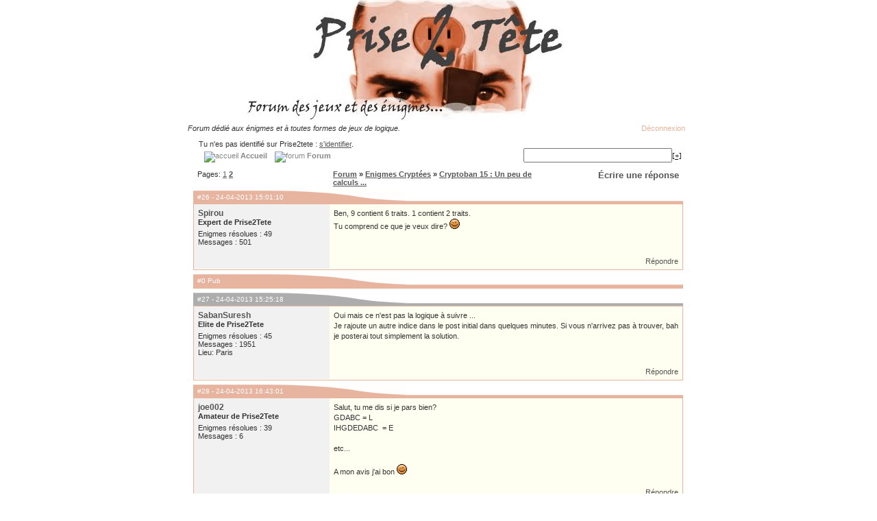

--- FILE ---
content_type: text/html; charset=iso-8859-1
request_url: http://www.prise2tete.fr/forum/viewtopic.php?id=11101&p=2
body_size: 10558
content:
<!DOCTYPE html PUBLIC "-//W3C//DTD XHTML 1.0 Strict//EN" "http://www.w3.org/TR/xhtml1/DTD/xhtml1-strict.dtd">
<html xmlns="http://www.w3.org/1999/xhtml" dir="ltr">
<head>
<meta http-equiv="Content-Type" content="text/html; charset=iso-8859-1" />
<script type="text/javascript" src="scripts/scripts.js"></script>
<title>Enigme Cryptoban 15 : Un peu de calculs ... 2/2 @ Prise2Tete</title>
<meta name="description" content="Il reste 3 jours et quelques heures avant la fin de Cryptoban 14 et je vous propose une petite énigme facile sans prétention. 

Voici le message :

GDABC + IHGDEDABC + ADGEIFC + ADGHIFCBA + GHIHEB + ADHFC,DEF + ADGHFB + IHGDEDABC + IHGDABC + ADGHIFCB :: Enigme Cryptoban 15 : Un peu de calculs ... 2/2 @ Prise2Tete" />
<meta name="keywords" content="Enigme,Cryptoban,15,:,Un,peu,de,calculs,...,2/2,@,Prise2Tete" />
<link rel="stylesheet" type="text/css" href="style/Oxygen.css" />
<script type="text/javascript">
<!--
function process_form(the_form)
{
	var element_names = new Object()
	element_names["req_message"] = "Message"

	if (document.all || document.getElementById)
	{
		for (i = 0; i < the_form.length; ++i)
		{
			var elem = the_form.elements[i]
			if (elem.name && elem.name.substring(0, 4) == "req_")
			{
				if (elem.type && (elem.type=="text" || elem.type=="textarea" || elem.type=="password" || elem.type=="file") && elem.value=='')
				{
					alert("\"" + element_names[elem.name] + "\" est un champ requis pour ce formulaire.")
					elem.focus()
					return false
				}
			}
		}
	}

	return true
}
// -->
</script>
<link rel="alternate" type="application/rss+xml" title="Prise2Tete" href="/rss.xml">
<link rel="alternate" type="application/rss+xml" title="Prise2Tete - Enigmes" href="/rss.xml?enigmes">
<link rel="alternate" type="application/rss+xml" title="Prise2Tete - Enigmes mathématiques" href="/rss.xml?enigmes-maths">
<link rel="alternate" type="application/rss+xml" title="Prise2Tete - Jeux Flash" href="/rss.xml?jeux-flash">
<link rel="alternate" type="application/rss+xml" title="Prise2Tete - Room Escapes" href="/rss.xml?room-escape">
<link rel="alternate" type="application/rss+xml" title="Prise2Tete - Point and Click" href="/rss.xml?point-and-click">
<link rel="alternate" type="application/rss+xml" title="Prise2Tete - Sortie des énigmes officielles" href="/rss.xml?enigmes-officielles">
<link rel="search" title="Google &amp; Prise2Tete" href="/prise2tete-search.xml" type="application/opensearchdescription+xml">
<link rel="icon" href="/img/favicon.ico" type="image/png">
<link rel="shortcut icon" href="/img/favicon.ico" type="image/x-icon">
<script type="text/javascript">
var _gaq = _gaq || [];
_gaq.push(['_setAccount', 'UA-647045-1']);
_gaq.push(['_trackPageview']);
(function() {
 var ga = document.createElement('script');
 ga.src = ('https:' == document.location.protocol ? 'https://ssl' : 'http://www') + '.google-analytics.com/ga.js';
 ga.setAttribute('async', 'true');
 document.documentElement.firstChild.appendChild(ga);
})();
</script>
</head>
<body>
<div align="center">
<a href="http://www.prise2tete.fr/"><img style="margin:-5px;" src="img/forum.jpg" alt="Enigmes" /></a><br/>
<!--
<script async src="//pagead2.googlesyndication.com/pagead/js/adsbygoogle.js"></script>
<ins class="adsbygoogle"
     style="display:inline-block;width:728px;height:90px"
     data-ad-client="ca-pub-2941823798983528"
     data-ad-slot="5584356730"></ins>
<script>
(adsbygoogle = window.adsbygoogle || []).push({});
</script><br/>
-->

<table cellpadding="0" cellspacing="0" style="width:760px; height:69px; background-image:url(../img/barre-haut-760.png);">
<tbody><tr><td class="pun" style="padding-left:14px; text-align:left; font-style:italic;"><p><span>Forum dédié aux énigmes et à toutes formes de jeux de logique.</span></p></td><td class="pun" style="text-align:right; padding-right:20px"><a rel="nofollow" class="nav" style="color:#e7b49f" href="login.php?action=out&amp;id=1&amp;csrf_token=76ddec1af6a3f01e23c3d208c07d6a600d0874ce">Déconnexion</a>
</td></tr>
<tr><td class="pun" style="padding:0px 25px 0px 30px;text-align:left; vertical-align:top">
<div id="brdwelcome" class="inbox">
			<p>Tu n'es pas identifié sur Prise2tete : <a href="login.php">s'identifier</a>.</p>
		</div>
				<a class="nav" href="/"><img src="/img/bouton_menu.gif" alt="accueil" /><b> Accueil </b></a>
				<a class="nav" href="index.php"><img src="/img/bouton_menu.gif" alt="forum" /><b> Forum </b></a>
</td><td style="padding:10px 25px 0px 0px; text-align:right;">
<form action="http://www.google.com/cse" target="_blank" id="searchbox_015173312759887787722:8j5ullwxnqi">
<input type="hidden" name="cx" value="015173312759887787722:8j5ullwxnqi" />
<input type="hidden" name="sitesearch" value="prise2tete.fr" />
<input type="text" name="q" size="25" /><a href="#" onclick="window.external.AddSearchProvider('http://www.prise2tete.fr/prise2tete-search.xml');" class="small" title="Ajouter">[+]</a></form>
<script type="text/javascript" src="http://www.google.com/coop/cse/brand?form=searchbox_015173312759887787722%3A8j5ullwxnqi&lang=fr"></script>
</td>
</tr>
</tbody>
</table>
<table class="texte" cellpadding="0" cellspacing="0" style="width:760px;">
<tr><td style="background-image:url(../img/fond-colonne-gauche.png); vertical-align:bottom; width:18px"><img style="vertical-align:bottom" src="/img/vague-bas-gauche.png" alt="" /></td>
<td style="padding:5px; width:724px; vertical-align:top">
<div id="punviewtopic" class="pun" align="left">

<div class="linkst">
	<div class="inbox">
		<p class="pagelink conl">Pages: <a href="viewtopic.php?id=11101">1</a>&nbsp;<a href="viewtopic.php?id=11101&amp;p=2"><strong>2</strong></a></p>
		<p class="postlink conr"><big><a rel="nofollow" href="post.php?tid=11101">Écrire une réponse</a></big></p>
 <ul><li><a href="index.php">Forum</a></li><li>&nbsp;&raquo;&nbsp;<a href="viewforum.php?id=28">Enigmes Cryptées</a></li><li>&nbsp;&raquo;&nbsp;<a href="viewtopic.php?id=11101">Cryptoban 15 : Un peu de calculs ...</a></li></ul>	
		<div class="clearer"></div>
	</div>
</div>


<div id="p157749" class="blockpost rowodd">

	<h2><span><span class="conr">&nbsp;</span><a href="/forum/viewtopic.php?id=11101#p157749">#26</a> - 24-04-2013 15:01:10</span></h2>
	<div class="box">
		<div class="inbox">
						<div class="postleft">
				<dl>
					<dt><strong><a href="/?page=stats&joueur=Spirou">Spirou</a></strong></dt>
					<dd class="usertitle"><strong>Expert de Prise2Tete</strong></dd>
					<dd class="postavatar"></dd>
					<dd>Enigmes résolues : 49</dd>
					<dd>Messages : 501</dd>
				</dl>
			</div>
			<div class="postright">
				<h3>ctyptoban 15 : un peu de calculs ...</h3>
						<div class="postmsg">
    
             
					<p>Ben, 9 contient 6 traits. 1 contient 2 traits.<br />Tu comprend ce que je veux dire? <img src="img/smilies/wink.png" width="15" height="15" alt="wink" /></p>
					
          
										
				</div>
			</div>

		<div class="clearer">  </div>
		
				<div class="postleft">
			<dl></dl>
		</div>
					
						<div class="postfootright">
						<ul><li class="postquote"><a href="post.php?tid=11101&amp;qid=157749">Répondre</a></li></ul></div>

		</div>
	</div>
		</div>

<div class="blockpost rowodd">
	<h2><span>#0 Pub</span></h2>
 <div class="box" style="text-align:center">
 <!--
  <div class="postleft">
   <dl>
		  <dt><strong>Googlebot</strong></dt>
				<dd class="usertitle"><strong>Mécène de Prise2Tete</strong></dd>
			</dl>
 </div>
	<div class="postright">
	-->

<!--
  </div>
  -->
	</div>
</div>



<div id="p157750" class="blockpost roweven">

	<h2 class="h2bis"><span><span class="conr">&nbsp;</span><a href="/forum/viewtopic.php?id=11101#p157750">#27</a> - 24-04-2013 15:25:18</span></h2>
	<div class="box">
		<div class="inbox">
						<div class="postleft">
				<dl>
					<dt><strong><a href="/?page=stats&joueur=SabanSuresh">SabanSuresh</a></strong></dt>
					<dd class="usertitle"><strong>Elite de Prise2Tete</strong></dd>
					<dd class="postavatar"></dd>
					<dd>Enigmes résolues : 45</dd>
					<dd>Messages : 1951</dd>
					<dd>Lieu: Paris</dd>
				</dl>
			</div>
			<div class="postright">
				<h3>Cryptoban 1 5: Un peu de calculs ...</h3>
						<div class="postmsg">
    
             
					<p>Oui mais ce n'est pas la logique à suivre ...<br />Je rajoute un autre indice dans le post initial dans quelques minutes. Si vous n'arrivez pas à trouver, bah je posterai tout simplement la solution.</p>
					
          
										
				</div>
			</div>

		<div class="clearer">  </div>
		
				<div class="postleft">
			<dl></dl>
		</div>
					
						<div class="postfootright">
						<ul><li class="postquote"><a href="post.php?tid=11101&amp;qid=157750">Répondre</a></li></ul></div>

		</div>
	</div>
		</div>




<div id="p157751" class="blockpost rowodd">

	<h2><span><span class="conr">&nbsp;</span><a href="/forum/viewtopic.php?id=11101#p157751">#28</a> - 24-04-2013 16:43:01</span></h2>
	<div class="box">
		<div class="inbox">
						<div class="postleft">
				<dl>
					<dt><strong><a href="/?page=stats&joueur=joe002">joe002</a></strong></dt>
					<dd class="usertitle"><strong>Amateur de Prise2Tete</strong></dd>
					<dd class="postavatar"></dd>
					<dd>Enigmes résolues : 39</dd>
					<dd>Messages : 6</dd>
				</dl>
			</div>
			<div class="postright">
				<h3>Cryptobban 15 : Un peu de calculs ...</h3>
						<div class="postmsg">
    
             
					<p>Salut, tu me dis si je pars bien? <br />GDABC = L<br />IHGDEDABC&nbsp; = E<br /><br />etc... <br /><br />A mon avis j'ai bon <img src="img/smilies/wink.png" width="15" height="15" alt="wink" /></p>
					
          
										
				</div>
			</div>

		<div class="clearer">  </div>
		
				<div class="postleft">
			<dl></dl>
		</div>
					
						<div class="postfootright">
						<ul><li class="postquote"><a href="post.php?tid=11101&amp;qid=157751">Répondre</a></li></ul></div>

		</div>
	</div>
		</div>




<div id="p157752" class="blockpost roweven">

	<h2 class="h2bis"><span><span class="conr">&nbsp;</span><a href="/forum/viewtopic.php?id=11101#p157752">#29</a> - 24-04-2013 16:44:29</span></h2>
	<div class="box">
		<div class="inbox">
						<div class="postleft">
				<dl>
					<dt><strong><a href="/?page=stats&joueur=SabanSuresh">SabanSuresh</a></strong></dt>
					<dd class="usertitle"><strong>Elite de Prise2Tete</strong></dd>
					<dd class="postavatar"></dd>
					<dd>Enigmes résolues : 45</dd>
					<dd>Messages : 1951</dd>
					<dd>Lieu: Paris</dd>
				</dl>
			</div>
			<div class="postright">
				<h3>Cryptoban 15 : Un peu de calculs ....</h3>
						<div class="postmsg">
    
             
					<p>Oui c'est cela.<br />Je crois que quelqu'un va trouver ... <img src="img/smilies/lol.png" width="15" height="15" alt="lol" /><br /><br />Edit : J'oublie la politesse, Bienvenue sur le forum !!!</p>
					
          
										
				</div>
			</div>

		<div class="clearer">  </div>
		
				<div class="postleft">
			<dl></dl>
		</div>
					
						<div class="postfootright">
						<ul><li class="postquote"><a href="post.php?tid=11101&amp;qid=157752">Répondre</a></li></ul></div>

		</div>
	</div>
		</div>




<div id="p157753" class="blockpost rowodd">

	<h2><span><span class="conr">&nbsp;</span><a href="/forum/viewtopic.php?id=11101#p157753">#30</a> - 24-04-2013 16:50:33</span></h2>
	<div class="box">
		<div class="inbox">
						<div class="postleft">
				<dl>
					<dt><strong><a href="/?page=stats&joueur=joe002">joe002</a></strong></dt>
					<dd class="usertitle"><strong>Amateur de Prise2Tete</strong></dd>
					<dd class="postavatar"></dd>
					<dd>Enigmes résolues : 39</dd>
					<dd>Messages : 6</dd>
				</dl>
			</div>
			<div class="postright">
				<h3>Cryptoban 155 : Un peu de calculs ...</h3>
						<div class="postmsg">
    
             
					<p>Merci, ça commence bien <img src="img/smilies/wink.png" width="15" height="15" alt="wink" /> <br /><br />Bon alors je fais une ou deux autres lettres, mais bon c'est long! Faut-il donner la méthode aux autres puisque c'est collectif? <br /><br />La suite c'est MOT. Soit LE MOT ... <img src="img/smilies/roll.png" width="15" height="15" alt="roll" /></p>
					
          
										
				</div>
			</div>

		<div class="clearer">  </div>
		
				<div class="postleft">
			<dl></dl>
		</div>
					
						<div class="postfootright">
						<ul><li class="postquote"><a href="post.php?tid=11101&amp;qid=157753">Répondre</a></li></ul></div>

		</div>
	</div>
		</div>




<div id="p157754" class="blockpost roweven">

	<h2 class="h2bis"><span><span class="conr">&nbsp;</span><a href="/forum/viewtopic.php?id=11101#p157754">#31</a> - 24-04-2013 17:00:56</span></h2>
	<div class="box">
		<div class="inbox">
						<div class="postleft">
				<dl>
					<dt><strong><a href="/?page=stats&joueur=SabanSuresh">SabanSuresh</a></strong></dt>
					<dd class="usertitle"><strong>Elite de Prise2Tete</strong></dd>
					<dd class="postavatar"></dd>
					<dd>Enigmes résolues : 45</dd>
					<dd>Messages : 1951</dd>
					<dd>Lieu: Paris</dd>
				</dl>
			</div>
			<div class="postright">
				<h3>Cryptoban 15 : Un peu de calculs ..</h3>
						<div class="postmsg">
    
             
					<p>Si vous voulez ... mais vous pouvez garder le secret pour augmenter le suspens et les embêter. Mouhahahaha, je suis diabolique ! <img src="img/smilies/lol.png" width="15" height="15" alt="lol" /></p>
					
          
										
				</div>
			</div>

		<div class="clearer">  </div>
		
				<div class="postleft">
			<dl></dl>
		</div>
					
						<div class="postfootright">
						<ul><li class="postquote"><a href="post.php?tid=11101&amp;qid=157754">Répondre</a></li></ul></div>

		</div>
	</div>
		</div>




<div id="p157779" class="blockpost rowodd">

	<h2><span><span class="conr">&nbsp;</span><a href="/forum/viewtopic.php?id=11101#p157779">#32</a> - 25-04-2013 18:28:00</span></h2>
	<div class="box">
		<div class="inbox">
						<div class="postleft">
				<dl>
					<dt><strong><a href="/?page=stats&joueur=Spirou">Spirou</a></strong></dt>
					<dd class="usertitle"><strong>Expert de Prise2Tete</strong></dd>
					<dd class="postavatar"></dd>
					<dd>Enigmes résolues : 49</dd>
					<dd>Messages : 501</dd>
				</dl>
			</div>
			<div class="postright">
				<h3>Cryptoban 15 : Un peu de calclus ...</h3>
						<div class="postmsg">
    
             
					<p>j'ai trouvééééé !!!!!!!!!!!!!!! <img src="img/smilies/big_smile.png" width="15" height="15" alt="big_smile" /><img src="img/smilies/big_smile.png" width="15" height="15" alt="big_smile" /><img src="img/smilies/big_smile.png" width="15" height="15" alt="big_smile" /><img src="img/smilies/big_smile.png" width="15" height="15" alt="big_smile" /><img src="img/smilies/big_smile.png" width="15" height="15" alt="big_smile" /><img src="img/smilies/big_smile.png" width="15" height="15" alt="big_smile" /></p>
					
          
										
				</div>
			</div>

		<div class="clearer">  </div>
		
				<div class="postleft">
			<dl></dl>
		</div>
					
						<div class="postfootright">
						<ul><li class="postquote"><a href="post.php?tid=11101&amp;qid=157779">Répondre</a></li></ul></div>

		</div>
	</div>
		</div>




<div id="p157780" class="blockpost roweven">

	<h2 class="h2bis"><span><span class="conr">&nbsp;</span><a href="/forum/viewtopic.php?id=11101#p157780">#33</a> - 25-04-2013 18:39:20</span></h2>
	<div class="box">
		<div class="inbox">
						<div class="postleft">
				<dl>
					<dt><strong><a href="/?page=stats&joueur=SabanSuresh">SabanSuresh</a></strong></dt>
					<dd class="usertitle"><strong>Elite de Prise2Tete</strong></dd>
					<dd class="postavatar"></dd>
					<dd>Enigmes résolues : 45</dd>
					<dd>Messages : 1951</dd>
					<dd>Lieu: Paris</dd>
				</dl>
			</div>
			<div class="postright">
				<h3>Cryptoban 15  Un peu de calculs ...</h3>
						<div class="postmsg">
    
             
					<p>Menteeeeeeeeeeeeeuuuuuuuuuuuuuurrrrrrrrrrrrrr !!!!!!!!!!!! Na ! <img src="img/smilies/lol.png" width="15" height="15" alt="lol" /><br /><br />Edit : Spirou a vraiment la réponse ! Je poste la solution demain.</p>
					
          
										
				</div>
			</div>

		<div class="clearer">  </div>
		
				<div class="postleft">
			<dl></dl>
		</div>
					
						<div class="postfootright">
						<ul><li class="postquote"><a href="post.php?tid=11101&amp;qid=157780">Répondre</a></li></ul></div>

		</div>
	</div>
		</div>




<div id="p157801" class="blockpost rowodd">

	<h2><span><span class="conr">&nbsp;</span><a href="/forum/viewtopic.php?id=11101#p157801">#34</a> - 26-04-2013 10:46:11</span></h2>
	<div class="box">
		<div class="inbox">
						<div class="postleft">
				<dl>
					<dt><strong><a href="/?page=stats&joueur=joe002">joe002</a></strong></dt>
					<dd class="usertitle"><strong>Amateur de Prise2Tete</strong></dd>
					<dd class="postavatar"></dd>
					<dd>Enigmes résolues : 39</dd>
					<dd>Messages : 6</dd>
				</dl>
			</div>
			<div class="postright">
				<h3>Cryptoban 15 : Un peu dde calculs ...</h3>
						<div class="postmsg">
    
             
					<blockquote><div class="incqbox"><h4>Spirou a écrit:</h4><p>j'ai trouvééééé !!!!!!!!!!!!!!! <img src="img/smilies/big_smile.png" width="15" height="15" alt="big_smile" /><img src="img/smilies/big_smile.png" width="15" height="15" alt="big_smile" /><img src="img/smilies/big_smile.png" width="15" height="15" alt="big_smile" /><img src="img/smilies/big_smile.png" width="15" height="15" alt="big_smile" /><img src="img/smilies/big_smile.png" width="15" height="15" alt="big_smile" /><img src="img/smilies/big_smile.png" width="15" height="15" alt="big_smile" /></p></div></blockquote><p>Bienvenue au club <img src="img/smilies/big_smile.png" width="15" height="15" alt="big_smile" /></p>
					
          
										
				</div>
			</div>

		<div class="clearer">  </div>
		
				<div class="postleft">
			<dl></dl>
		</div>
					
						<div class="postfootright">
						<ul><li class="postquote"><a href="post.php?tid=11101&amp;qid=157801">Répondre</a></li></ul></div>

		</div>
	</div>
		</div>




<div id="p157802" class="blockpost roweven">

	<h2><span><span class="conr">&nbsp;</span><a href="/forum/viewtopic.php?id=11101#p157802">#35</a> - 26-04-2013 11:09:38</span></h2>
	<div class="box">
		<div class="inbox">
						<div class="postleft">
				<dl>
					<dt><strong><a href="/?page=stats&joueur=gwen27">gwen27</a></strong></dt>
					<dd class="usertitle"><strong>Elite de Prise2Tete</strong></dd>
					<dd class="postavatar"></dd>
					<dd>Enigmes résolues : 49</dd>
					<dd>Messages : 6,182E+3</dd>
				</dl>
			</div>
			<div class="postright">
				<h3>Cryptoban 15 : Un peu dee calculs ...</h3>
						<div class="postmsg">
    
             
					<p>Trouvé mais en brute force <img src="img/smilies/lol.png" width="15" height="15" alt="lol" /></p>
					
          
										
				</div>
			</div>

		<div class="clearer">  </div>
		
				<div class="postleft">
			<dl></dl>
		</div>
					
						<div class="postfootright">
						<ul><li class="postquote"><a href="post.php?tid=11101&amp;qid=157802">Répondre</a></li></ul></div>

		</div>
	</div>
		</div>




<div id="p157803" class="blockpost rowodd">

	<h2><span><span class="conr">&nbsp;</span><a href="/forum/viewtopic.php?id=11101#p157803">#36</a> - 26-04-2013 12:15:11</span></h2>
	<div class="box">
		<div class="inbox">
						<div class="postleft">
				<dl>
					<dt><strong><a href="/?page=stats&joueur=Spirou">Spirou</a></strong></dt>
					<dd class="usertitle"><strong>Expert de Prise2Tete</strong></dd>
					<dd class="postavatar"></dd>
					<dd>Enigmes résolues : 49</dd>
					<dd>Messages : 501</dd>
				</dl>
			</div>
			<div class="postright">
				<h3>Cryptoban 15 : Un peu de callculs ...</h3>
						<div class="postmsg">
    
             
					<p>On est&nbsp; déja 3! <img src="img/smilies/lol.png" width="15" height="15" alt="lol" /></p>
					
          
										
				</div>
			</div>

		<div class="clearer">  </div>
		
				<div class="postleft">
			<dl></dl>
		</div>
					
						<div class="postfootright">
						<ul><li class="postquote"><a href="post.php?tid=11101&amp;qid=157803">Répondre</a></li></ul></div>

		</div>
	</div>
		</div>




<div id="p157804" class="blockpost roweven">

	<h2><span><span class="conr">&nbsp;</span><a href="/forum/viewtopic.php?id=11101#p157804">#37</a> - 26-04-2013 12:38:59</span></h2>
	<div class="box">
		<div class="inbox">
						<div class="postleft">
				<dl>
					<dt><strong><a href="/?page=stats&joueur=Jackv">Jackv</a></strong></dt>
					<dd class="usertitle"><strong>Elite de Prise2Tete</strong></dd>
					<dd class="postavatar"></dd>
					<dd>Enigmes résolues : 34</dd>
					<dd>Messages : 3587</dd>
					<dd>Lieu: 94110</dd>
				</dl>
			</div>
			<div class="postright">
				<h3>Crypttoban 15 : Un peu de calculs ...</h3>
						<div class="postmsg">
    
             
					<p>Cela fait 2 jours que j'ai compris le codage (avec toutes les explications données, notamment celles de <strong>joe002</strong>, cela me semble assez facile).<br />Il fallait juste que je trouve un créneau de libre pour effectuer le décodage.<br />Le problème, c'est que je ne dispose pas du même modèle de calculette que toi : je possède toujours une calculette qui fonctionne en notation polonaise inverse. Le Must <img src="img/smilies/big_smile.png" width="15" height="15" alt="big_smile" /> !<br /><br />C'est effectivement une petite énigme sans prétention, mais sympathique.<br /><br />Juste une petite remarque (qui devrait me dispenser d'en dire plus <img src="img/smilies/wink.png" width="15" height="15" alt="wink" /> ) : pour antépénultième lettre du message, tu aurais dû ajouter un point avant <strong>EC</strong> comme tu l'as fais par exemple pour ta 6ème lettre.</p>
					
          
										
				</div>
			</div>

		<div class="clearer">  </div>
		
				<div class="postleft">
			<dl></dl>
		</div>
					
						<div class="postfootright">
						<ul><li class="postquote"><a href="post.php?tid=11101&amp;qid=157804">Répondre</a></li></ul></div>

		</div>
	</div>
		</div>




<div id="p157805" class="blockpost rowodd">

	<h2><span><span class="conr">&nbsp;</span><a href="/forum/viewtopic.php?id=11101#p157805">#38</a> - 26-04-2013 12:47:18</span></h2>
	<div class="box">
		<div class="inbox">
						<div class="postleft">
				<dl>
					<dt><strong><a href="/?page=stats&joueur=Klimrod">Klimrod</a></strong></dt>
					<dd class="usertitle"><strong>Elite de Prise2Tete</strong></dd>
					<dd class="postavatar"></dd>
					<dd>Enigmes résolues : 40</dd>
					<dd>Messages : 4053</dd>
					<dd>Lieu: hébesphénorotonde triangulaire</dd>
				</dl>
			</div>
			<div class="postright">
				<h3>cryptoban 15 : un peu de valculs ...</h3>
						<div class="postmsg">
    
             
					<p>Trouvé également ! <img src="img/smilies/smile.png" width="15" height="15" alt="smile" /><br />Avec un ordi portable, ce n'était pas gagné....</p>
					
          
										
				</div>
				<div class="postsignature"><hr />J'ai tant besoin de temps pour buller qu'il n'en reste plus assez pour bosser. Qui vit sans folie n'est pas si sage qu'il croit.</div>
			</div>

		<div class="clearer">  </div>
		
				<div class="postleft">
			<dl></dl>
		</div>
					
						<div class="postfootright">
						<ul><li class="postquote"><a href="post.php?tid=11101&amp;qid=157805">Répondre</a></li></ul></div>

		</div>
	</div>
		</div>




<div id="p157806" class="blockpost roweven">

	<h2 class="h2bis"><span><span class="conr">&nbsp;</span><a href="/forum/viewtopic.php?id=11101#p157806">#39</a> - 26-04-2013 12:58:25</span></h2>
	<div class="box">
		<div class="inbox">
						<div class="postleft">
				<dl>
					<dt><strong><a href="/?page=stats&joueur=SabanSuresh">SabanSuresh</a></strong></dt>
					<dd class="usertitle"><strong>Elite de Prise2Tete</strong></dd>
					<dd class="postavatar"></dd>
					<dd>Enigmes résolues : 45</dd>
					<dd>Messages : 1951</dd>
					<dd>Lieu: Paris</dd>
				</dl>
			</div>
			<div class="postright">
				<h3>cryptoban 15 : un pei de calculs ...</h3>
						<div class="postmsg">
    
             
					<p>Bravo à tous ! Et comme personne n'a donné la réponse et bah .... <span style="visibility: visible; cursor: pointer;" onclick="montrer_spoiler(this);"><b>Spoiler : [Afficher le message]</b></span><span style="visibility: hidden;"> je ne la donnerai pas non plus <img src="img/smilies/lol.png" width="15" height="15" alt="lol" /> </span> . <br /><br />Et merci Jackv, j'ai corrigé.</p>
					
          
										
				</div>
			</div>

		<div class="clearer">  </div>
		
				<div class="postleft">
			<dl></dl>
		</div>
					
						<div class="postfootright">
						<ul><li class="postquote"><a href="post.php?tid=11101&amp;qid=157806">Répondre</a></li></ul></div>

		</div>
	</div>
		</div>




<div id="p157807" class="blockpost rowodd">

	<h2><span><span class="conr">&nbsp;</span><a href="/forum/viewtopic.php?id=11101#p157807">#40</a> - 26-04-2013 13:40:21</span></h2>
	<div class="box">
		<div class="inbox">
						<div class="postleft">
				<dl>
					<dt><strong><a href="/?page=stats&joueur=Moriss">Moriss</a></strong></dt>
					<dd class="usertitle"><strong>Professionnel de Prise2Tete</strong></dd>
					<dd class="postavatar"></dd>
					<dd>Enigmes résolues : 37</dd>
					<dd>Messages : 460</dd>
				</dl>
			</div>
			<div class="postright">
				<h3>ctyptoban 15 : un peu de calculs ...</h3>
						<div class="postmsg">
    
             
					<p>Ca y est j'ai trouvé aussi (mais je ne m'étais pas vraiment penché sur cette énigme).<span style="visibility: visible; cursor: pointer;" onclick="montrer_spoiler(this);"><b>Spoiler : [Afficher le message]</b></span><span style="visibility: hidden;"> <br />*&nbsp; &nbsp; &nbsp;***<br />*&nbsp; &nbsp; &nbsp;**&nbsp; &nbsp;etc<br />*** *** </span><br /><br />Par contre, je n'ai pas eu le temps de tout décrypter. On peut avoir une version avec des chiffres ? <img src="img/smilies/big_smile.png" width="15" height="15" alt="big_smile" /></p>
					
          
										
				</div>
			</div>

		<div class="clearer">  </div>
		
				<div class="postleft">
			<dl></dl>
		</div>
					
						<div class="postfootright">
						<ul><li class="postquote"><a href="post.php?tid=11101&amp;qid=157807">Répondre</a></li></ul></div>

		</div>
	</div>
		</div>




<div id="p157808" class="blockpost roweven">

	<h2><span><span class="conr">&nbsp;</span><a href="/forum/viewtopic.php?id=11101#p157808">#41</a> - 26-04-2013 13:54:28</span></h2>
	<div class="box">
		<div class="inbox">
						<div class="postleft">
				<dl>
					<dt><strong><a href="/?page=stats&joueur=nobodydy">nobodydy</a></strong></dt>
					<dd class="usertitle"><strong>Elite de Prise2Tete</strong></dd>
					<dd class="postavatar"></dd>
					<dd>Enigmes résolues : 49</dd>
					<dd>Messages : 1677</dd>
				</dl>
			</div>
			<div class="postright">
				<h3>Cryptoan 15 : Un peu de calculs ...</h3>
						<div class="postmsg">
    
             
					<p>je l'ai aussi<br /><br />sympa<br /><br />ADGEIFC + IHGDEDABC + ADGHIFEC + IHGDABC + HEB&nbsp; &nbsp;<img src="img/smilies/smile.png" width="15" height="15" alt="smile" /></p>
					
          
										
				</div>
			</div>

		<div class="clearer">  </div>
		
				<div class="postleft">
			<dl></dl>
		</div>
					
						<div class="postfootright">
						<ul><li class="postquote"><a href="post.php?tid=11101&amp;qid=157808">Répondre</a></li></ul></div>

		</div>
	</div>
		</div>




<div id="p157810" class="blockpost rowodd">

	<h2><span><span class="conr">&nbsp;</span><a href="/forum/viewtopic.php?id=11101#p157810">#42</a> - 26-04-2013 15:09:03</span></h2>
	<div class="box">
		<div class="inbox">
						<div class="postleft">
				<dl>
					<dt><strong><a href="/?page=stats&joueur=joe002">joe002</a></strong></dt>
					<dd class="usertitle"><strong>Amateur de Prise2Tete</strong></dd>
					<dd class="postavatar"></dd>
					<dd>Enigmes résolues : 39</dd>
					<dd>Messages : 6</dd>
				</dl>
			</div>
			<div class="postright">
				<h3>Cryptoban 15 : Un eu de calculs ...</h3>
						<div class="postmsg">
    
             
					<blockquote><div class="incqbox"><h4>Klimrod a écrit:</h4><p>Trouvé également ! <img src="img/smilies/smile.png" width="15" height="15" alt="smile" /><br />Avec un ordi portable, ce n'était pas gagné....</p></div></blockquote><p><img src="img/smilies/smile.png" width="15" height="15" alt="smile" /> Moi c'est pareil, avec mon boulier, au début, je ne comprenais pas... <img src="img/smilies/big_smile.png" width="15" height="15" alt="big_smile" /></p>
					
          
										
				</div>
			</div>

		<div class="clearer">  </div>
		
				<div class="postleft">
			<dl></dl>
		</div>
					
						<div class="postfootright">
						<ul><li class="postquote"><a href="post.php?tid=11101&amp;qid=157810">Répondre</a></li></ul></div>

		</div>
	</div>
		</div>




<div id="p157812" class="blockpost roweven">

	<h2><span><span class="conr">&nbsp;</span><a href="/forum/viewtopic.php?id=11101#p157812">#43</a> - 26-04-2013 15:44:29</span></h2>
	<div class="box">
		<div class="inbox">
						<div class="postleft">
				<dl>
					<dt><strong><a href="/?page=stats&joueur=Klimrod">Klimrod</a></strong></dt>
					<dd class="usertitle"><strong>Elite de Prise2Tete</strong></dd>
					<dd class="postavatar"></dd>
					<dd>Enigmes résolues : 40</dd>
					<dd>Messages : 4053</dd>
					<dd>Lieu: hébesphénorotonde triangulaire</dd>
				</dl>
			</div>
			<div class="postright">
				<h3>Cryptoban 15 : Un peu de caluls ...</h3>
						<div class="postmsg">
    
             
					<p><img src="img/smilies/lol.png" width="15" height="15" alt="lol" /> (tu as dû avoir les boules de ne pas trouver...)<br /><br />En revanche, je n'ai toujours pas compris pourquoi Z=8 dans l'énoncé.... <img src="img/smilies/roll.png" width="15" height="15" alt="roll" /></p>
					
          
										
				</div>
				<div class="postsignature"><hr />J'ai tant besoin de temps pour buller qu'il n'en reste plus assez pour bosser. Qui vit sans folie n'est pas si sage qu'il croit.</div>
			</div>

		<div class="clearer">  </div>
		
				<div class="postleft">
			<dl></dl>
		</div>
					
						<div class="postfootright">
						<ul><li class="postquote"><a href="post.php?tid=11101&amp;qid=157812">Répondre</a></li></ul></div>

		</div>
	</div>
		</div>




<div id="p157813" class="blockpost rowodd">

	<h2><span><span class="conr">&nbsp;</span><a href="/forum/viewtopic.php?id=11101#p157813">#44</a> - 26-04-2013 15:50:11</span></h2>
	<div class="box">
		<div class="inbox">
						<div class="postleft">
				<dl>
					<dt><strong><a href="/?page=stats&joueur=gwen27">gwen27</a></strong></dt>
					<dd class="usertitle"><strong>Elite de Prise2Tete</strong></dd>
					<dd class="postavatar"></dd>
					<dd>Enigmes résolues : 49</dd>
					<dd>Messages : 6,182E+3</dd>
				</dl>
			</div>
			<div class="postright">
				<h3>cryptoban 15 : un oeu de calculs ...</h3>
						<div class="postmsg">
    
             
					<p>Parce que ABCDEFGHI = 1 à 9 <br />donc JKLMNOPQR = 1 à 9 <br />et STUVWXYZ = 1 à 8 ?</p>
					
          
										
				</div>
			</div>

		<div class="clearer">  </div>
		
				<div class="postleft">
			<dl></dl>
		</div>
					
						<div class="postfootright">
						<ul><li class="postquote"><a href="post.php?tid=11101&amp;qid=157813">Répondre</a></li></ul></div>

		</div>
	</div>
		</div>




<div id="p157814" class="blockpost roweven">

	<h2><span><span class="conr">&nbsp;</span><a href="/forum/viewtopic.php?id=11101#p157814">#45</a> - 26-04-2013 16:31:47</span></h2>
	<div class="box">
		<div class="inbox">
						<div class="postleft">
				<dl>
					<dt><strong><a href="/?page=stats&joueur=Klimrod">Klimrod</a></strong></dt>
					<dd class="usertitle"><strong>Elite de Prise2Tete</strong></dd>
					<dd class="postavatar"></dd>
					<dd>Enigmes résolues : 40</dd>
					<dd>Messages : 4053</dd>
					<dd>Lieu: hébesphénorotonde triangulaire</dd>
				</dl>
			</div>
			<div class="postright">
				<h3>cryptonan 15 : un peu de calculs ...</h3>
						<div class="postmsg">
    
             
					<p>Oui, ça j'avais compris, merci....<img src="img/smilies/smile.png" width="15" height="15" alt="smile" /><br /><br />Mais on ne se sert que de A à I, non ? ou alors il y a une suite à l'énigme que je n'ai pas vue....</p>
					
          
										
				</div>
				<div class="postsignature"><hr />J'ai tant besoin de temps pour buller qu'il n'en reste plus assez pour bosser. Qui vit sans folie n'est pas si sage qu'il croit.</div>
			</div>

		<div class="clearer">  </div>
		
				<div class="postleft">
			<dl></dl>
		</div>
					
						<div class="postfootright">
						<ul><li class="postquote"><a href="post.php?tid=11101&amp;qid=157814">Répondre</a></li></ul></div>

		</div>
	</div>
		</div>




<div id="p157816" class="blockpost rowodd">

	<h2><span><span class="conr">&nbsp;</span><a href="/forum/viewtopic.php?id=11101#p157816">#46</a> - 26-04-2013 17:09:55</span></h2>
	<div class="box">
		<div class="inbox">
						<div class="postleft">
				<dl>
					<dt><strong><a href="/?page=stats&joueur=joe002">joe002</a></strong></dt>
					<dd class="usertitle"><strong>Amateur de Prise2Tete</strong></dd>
					<dd class="postavatar"></dd>
					<dd>Enigmes résolues : 39</dd>
					<dd>Messages : 6</dd>
				</dl>
			</div>
			<div class="postright">
				<h3>rCyptoban 15 : Un peu de calculs ...</h3>
						<div class="postmsg">
    
             
					<p>Oui, pour nous embêter un peu, il aurait fallu utiliser les lettres après le I dans le code...<br />Ou sinon mettre ce code au carré. Pour le I, ça donnerait donc non pas HEB mais ADGCFI,DEF + IHGDEDABC + ADGHFECBA. Ca va si on raconte pas un roman...</p>
					
          
										
				</div>
			</div>

		<div class="clearer">  </div>
		
				<div class="postleft">
			<dl></dl>
		</div>
					
						<div class="postfootright">
						<ul><li class="postquote"><a href="post.php?tid=11101&amp;qid=157816">Répondre</a></li></ul></div>

		</div>
	</div>
		</div>




<div id="p157818" class="blockpost roweven">

	<h2 class="h2bis"><span><span class="conr">&nbsp;</span><a href="/forum/viewtopic.php?id=11101#p157818">#47</a> - 26-04-2013 18:17:11</span></h2>
	<div class="box">
		<div class="inbox">
						<div class="postleft">
				<dl>
					<dt><strong><a href="/?page=stats&joueur=SabanSuresh">SabanSuresh</a></strong></dt>
					<dd class="usertitle"><strong>Elite de Prise2Tete</strong></dd>
					<dd class="postavatar"></dd>
					<dd>Enigmes résolues : 45</dd>
					<dd>Messages : 1951</dd>
					<dd>Lieu: Paris</dd>
				</dl>
			</div>
			<div class="postright">
				<h3>cryptpban 15 : un peu de calculs ...</h3>
						<div class="postmsg">
    
             
					<p>@nobodydy : ADGHFB + IHGDEDABC + ADGHIEC + HEB + IHGDEDABC + ADGECFI<br /><br />Le Z=8, c'était juste pour montrer qu'il n'y avait que neuf caractères ...<br />Et oui, j'aurais pu mettre d'autres lettres.<br />Appliquer le code deux fois, ça va s'il y a 5 lettres dans le mot de départ (et encore), sinon je crois que c'est trop long.<br /><br />Version numérique :<br />74123 + 987454123 + 1475963 + 14789632 + 7898520 + 14863,456 + 147862 + 987454123 + 9874123 + 14789632 + 7412369 + 74269 + 1478953 + 852 + 1478953 + 987454123 + 987456321 + 789852 + 14863,456 + 74123 + 1478965 + 147456963 + 14863,456 + 1475369 + 7412369 + 1475963 + 987454123 + 1478953 + 852 + 14789632,53 + 987454123<br /><br />Il n'y a pas de suite à l'énigme désolé ...<br /><br />Voilà</p>
					
          
										
				</div>
			</div>

		<div class="clearer">  </div>
		
				<div class="postleft">
			<dl></dl>
		</div>
					
						<div class="postfootright">
						<div>&nbsp;</div></div>

		</div>
	</div>
		</div>




<div class="postlinksb">
	<div class="inbox">
		<p class="postlink conr"><big><a rel="nofollow" href="post.php?tid=11101">Écrire une réponse</a></big></p>
		<p class="pagelink conl">Pages: <a href="viewtopic.php?id=11101">1</a>&nbsp;<a href="viewtopic.php?id=11101&amp;p=2"><strong>2</strong></a></p>
		<ul><li><a href="index.php">Forum</a></li><li>&nbsp;&raquo;&nbsp;<a href="viewforum.php?id=28">Enigmes Cryptées</a></li><li>&nbsp;&raquo;&nbsp;<a href="viewtopic.php?id=11101">Cryptoban 15 : Un peu de calculs ...</a></li></ul>
		<div class="clearer"></div>
	</div>
</div>

<div class="blockform">
	<h2><span>Réponse rapide</span></h2>
	<div class="box">
		<form name="post" method="post" action="post.php?tid=11101" onsubmit="this.submit.disabled=true;if(process_form(this)){return true;}else{this.submit.disabled=false;return false;}">
			<div class="inform">
								<div id="avertissement" class="box" style="padding:2px; margin-bottom:10px; display:none;"><b><u>Attention</u></b> : <b>Aucun indice ou demande d'aide concernant les énigmes de Prise2Tete n'est accepté sur le forum !</b> Rends-toi sur le <b><a href="/?page=sage">cercle des sages</a></b> si tu as <blink>besoin d'aide !</blink></b><br />Tout nouveau message ou sujet ne respectant pas cette règle sera supprimé, merci.</div>
				<fieldset>
					<legend>Rédige ton message</legend>
					<div class="infldset txtarea">
						
												<label class="conl"><strong>Nom (Pseudo)</strong><br /><input type="text" name="req_username" value="" size="25" maxlength="25" tabindex="1" /><br /></label>
						<label class="conl">Courriel<br /><input type="text" name="email" value="" size="30" maxlength="50" tabindex="2" /><br /></label>
						<div class="clearer"></div>
						
					 						<script type="text/javascript">
						<!--
							function insert_text(open, close)
							{
								msgfield = (document.all) ? document.all.req_message : document.forms['post']['req_message'];

								// IE support
								if (document.selection && document.selection.createRange)
								{
									msgfield.focus();
									sel = document.selection.createRange();
									sel.text = open + sel.text + close;
									msgfield.focus();
								}

								// Moz support
								else if (msgfield.selectionStart || msgfield.selectionStart == '0')
								{
									var startPos = msgfield.selectionStart;
									var endPos = msgfield.selectionEnd;

									msgfield.value = msgfield.value.substring(0, startPos) + open + msgfield.value.substring(startPos, endPos) + close + msgfield.value.substring(endPos, msgfield.value.length);
									msgfield.selectionStart = msgfield.selectionEnd = endPos + open.length + close.length;
									msgfield.focus();
								}

								// Fallback support for other browsers
								else
								{
									msgfield.value += open + close;
									msgfield.focus();
								}

								return;
							}
						-->
						</script>
						<div style="padding-top: 4px">
						 <img src="img/bbcode/gras.png" onclick="insert_text('[b]','[/b]')" title="Gras" />
							<img src="img/bbcode/italique.png" onclick="insert_text('[i]','[/i]')" title="Italique" />
							<img src="img/bbcode/souligne.png" onclick="insert_text('[u]','[/u]')" title="Souligné" /> | 
							<img src="img/bbcode/url.png" onclick="insert_text('[url]','[/url]')" title="Lien web" />
							<img src="img/bbcode/image.png" onclick="insert_text('[img]','[/img]')" title="Image" />
							<img src="img/bbcode/loupe.png" onclick="insert_text('[zoom]','[/zoom]')" title="Image avec Zoom" /> | 
							<img src="img/bbcode/citation.png" onclick="insert_text('[quote]','[/quote]')" title="Citation" />
							<img src="img/bbcode/code.png" onclick="insert_text('[code]','[/code]')" title="Code / Texte non formaté" />
							<img src="img/bbcode/tex.png" onclick="insert_text('[latex]','[/latex]')" title="Formule LaTeX" />
							<img src="img/bbcode/pdf.png" onclick="insert_text('[pdf url=',' width=500 height=650]')" title="Lecteur PDF" />
							<img src="img/bbcode/spoiler.png" onclick="insert_text('[spoiler]','[/spoiler]')" title="Spoiler" /> | 
							<img src="img/bbcode/flash.png" onclick="insert_text('[flash url=',' width=640 height=480]')" title="Flash" />
							<img src="img/bbcode/deezer.png" onclick="insert_text('[deezer]','[/deezer]')" title="Deezer" />
							<img src="img/bbcode/mp3.png" onclick="insert_text('[mp3 url=',']')" title="MP3" />
							<img src="img/bbcode/youtube.png" onclick="insert_text('[youtube]','[/youtube]')" title="YouTube" />
							<img src="img/bbcode/dailymotion.png" onclick="insert_text('[dm code=',']')" title="DailyMotion" /> |
							<a href="/?page=upload" target="_blank" title="Utiliser un fichier uploadé">Upload</a> |
							<a href="help.php" target="_blank" title="aide sur la syntaxe BBCode">Aide</a>
						</div>
						<div style="padding-top: 4px">
							<a href="javascript:insert_text(':)', '');"><img src="img/smilies/smile.png" width="15" height="15" alt=":)" /></a>
							<a href="javascript:insert_text(':|', '');"><img src="img/smilies/neutral.png" width="15" height="15" alt=":|" /></a>
							<a href="javascript:insert_text(':(', '');"><img src="img/smilies/sad.png" width="15" height="15" alt=":(" /></a>
							<a href="javascript:insert_text(':D', '');"><img src="img/smilies/big_smile.png" width="15" height="15" alt=":D" /></a>
							<a href="javascript:insert_text(':o', '');"><img src="img/smilies/yikes.png" width="15" height="15" alt=":o" /></a>
							<a href="javascript:insert_text(';)', '');"><img src="img/smilies/wink.png" width="15" height="15" alt=";)" /></a>
							<a href="javascript:insert_text(':/', '');"><img src="img/smilies/hmm.png" width="15" height="15" alt=":/" /></a>
							<a href="javascript:insert_text(':P', '');"><img src="img/smilies/tongue.png" width="15" height="15" alt=":P" /></a>
							<a href="javascript:insert_text(':lol:', '');"><img src="img/smilies/lol.png" width="15" height="15" alt=":lol:" /></a>
							<a href="javascript:insert_text(':mad:', '');"><img src="img/smilies/mad.png" width="15" height="15" alt=":mad:" /></a>
							<a href="javascript:insert_text(':rolleyes:', '');"><img src="img/smilies/roll.png" width="15" height="15" alt=":rolleyes:" /></a>
							<a href="javascript:insert_text(':cool:', '');"><img src="img/smilies/cool.png" width="15" height="15" alt=":cool:" /></a>
						</div>
						<input type="hidden" name="form_sent" value="1" />
						<input type="hidden" name="form_user" value="Invité" />
						<label><textarea name="req_message" rows="8" cols="80" tabindex="3" onfocus="if (this.value.replace(/^\s+/g,'').replace(/\s+$/g,'').substring(0,8) == 'BESOIN D'){ this.value=''; document.getElementById('avertissement').style.display='block'; document.post.submit.disabled=false; document.post.preview.disabled=false; }" onclick=" document.post.submit.disabled=false;">

BESOIN D'AIDE ? Pour demander des indices sur les énigmes officielles de Prise2Tete, il existe un système d'entraide spécialement conçu : le cercle des sages.

Aucun indice ou demande d'aide concernant les énigmes officielles de Prise2Tete n'est accepté sur le forum !</textarea></label>
					</div>
				</fieldset>
						
								<fieldset style="margin: 10px 0px 0px 0px;">
			<legend>S&eacute;curit&eacute;</legend>
			<div class="infldset">
				<p>Répondez à la devinette suivante&nbsp;:&nbsp; </p>
				<p><strong>Le père de toto a trois fils : Pim, Pam et ?</strong>
					<input name="captcha" id="captcha" type="text"  tabindex="4" size="10" maxlength="20" value="" style="text-align: center;" />
				</p>
			</div>
		</fieldset>
						
						
			</div>
			<p><input type="submit" name="submit" tabindex="5" value="Envoyer" accesskey="s" disabled="disabled" /> <input type="submit" name="preview" value="Prévisualiser" tabindex="6" accesskey="p" disabled="disabled" /></p>
		</form>
	</div>
</div>
<div id="users1" class="blocktable">
<h2><span>Sujets similaires</span></h2>
<div class="box">
	<div class="inbox">
		<table cellspacing="0">
		<thead>
			<tr>
				<th class="tcl" scope="col">Sujet</th>
				<th class="tc3" scope="col">Date</th>
				<th class="tcr" scope="col">Forum</th>
			</tr>
		</thead>
		<tbody><tr class="inew">
			<td class="tcl">
				<div class="intd">
					<div class="icon"><div class="nosize"><!-- --> P2T</div></div>
					<div class="tclcon">
						<strong><a href="viewtopic.php?id=11648">Cryptoban 23 : Léon</a></strong> par SabanSuresh
					</div>
				</div>
			</td>
			<td class="tc3">25-12-2013</td>
			<td class="tcr"><a href="viewforum.php?id=28" title="">Enigmes Cryptées</a> </td>
		</tr><tr class="inew">
			<td class="tcl">
				<div class="intd">
					<div class="icon"><div class="nosize"><!-- --> P2T</div></div>
					<div class="tclcon">
						<strong><a href="viewtopic.php?id=11052">Cryptoban 11 bis : Rébus Textuels (Bonus)</a></strong> par SabanSuresh
					</div>
				</div>
			</td>
			<td class="tc3">19-03-2013</td>
			<td class="tcr"><a href="viewforum.php?id=28" title="">Enigmes Cryptées</a> </td>
		</tr><tr class="inew">
			<td class="tcl">
				<div class="intd">
					<div class="icon"><div class="nosize"><!-- --> P2T</div></div>
					<div class="tclcon">
						<strong><a href="viewtopic.php?id=1183">Un peu d'ordre SVP !</a></strong> par MthS-MlndN
					</div>
				</div>
			</td>
			<td class="tc3">15-05-2008</td>
			<td class="tcr"><a href="viewforum.php?id=28" title="">Enigmes Cryptées</a> </td>
		</tr><tr class="inew">
			<td class="tcl">
				<div class="intd">
					<div class="icon"><div class="nosize"><!-- --> P2T</div></div>
					<div class="tclcon">
						<strong><a href="viewtopic.php?id=10970">Cryptoban 9 : C'est classé !</a></strong> par SabanSuresh
					</div>
				</div>
			</td>
			<td class="tc3">10-02-2013</td>
			<td class="tcr"><a href="viewforum.php?id=28" title="">Enigmes Cryptées</a> </td>
		</tr><tr class="inew">
			<td class="tcl">
				<div class="intd">
					<div class="icon"><div class="nosize"><!-- --> P2T</div></div>
					<div class="tclcon">
						<strong><a href="viewtopic.php?id=10929">Cryptoban 2 : Trio de Césars</a></strong> par SabanSuresh
					</div>
				</div>
			</td>
			<td class="tc3">12-01-2013</td>
			<td class="tcr"><a href="viewforum.php?id=28" title="">Enigmes Cryptées</a> </td>
		</tr><tr class="inew">
			<td class="tcl">
				<div class="intd">
					<div class="icon"><div class="nosize"><!-- --> P2T</div></div>
					<div class="tclcon">
						<strong><a href="viewtopic.php?id=10988">Cryptoban 10 : Cosmic Barry</a></strong> par SabanSuresh
					</div>
				</div>
			</td>
			<td class="tc3">20-02-2013</td>
			<td class="tcr"><a href="viewforum.php?id=28" title="">Enigmes Cryptées</a> </td>
		</tr><tr class="inew">
			<td class="tcl">
				<div class="intd">
					<div class="icon"><div class="nosize"><!-- --> P2T</div></div>
					<div class="tclcon">
						<strong><a href="viewtopic.php?id=11458">Cryptoban 19 : Sommes et écarts</a></strong> par SabanSuresh
					</div>
				</div>
			</td>
			<td class="tc3">21-09-2013</td>
			<td class="tcr"><a href="viewforum.php?id=28" title="">Enigmes Cryptées</a> </td>
		</tr><tr class="inew">
			<td class="tcl">
				<div class="intd">
					<div class="icon"><div class="nosize"><!-- --> P2T</div></div>
					<div class="tclcon">
						<strong><a href="viewtopic.php?id=11118">Cryptoban 16 : Bizares !</a></strong> par SabanSuresh
					</div>
				</div>
			</td>
			<td class="tc3">03-05-2013</td>
			<td class="tcr"><a href="viewforum.php?id=28" title="">Enigmes Cryptées</a> </td>
		</tr><tr class="inew">
			<td class="tcl">
				<div class="intd">
					<div class="icon"><div class="nosize"><!-- --> P2T</div></div>
					<div class="tclcon">
						<strong><a href="viewtopic.php?id=10959">Cryptoban 7 bis : Cross 3,14</a></strong> par SabanSuresh
					</div>
				</div>
			</td>
			<td class="tc3">27-01-2013</td>
			<td class="tcr"><a href="viewforum.php?id=28" title="">Enigmes Cryptées</a> </td>
		</tr><tr class="inew">
			<td class="tcl">
				<div class="intd">
					<div class="icon"><div class="nosize"><!-- --> P2T</div></div>
					<div class="tclcon">
						<strong><a href="viewtopic.php?id=13641">Enigme un peu difficile</a></strong> par typowa
					</div>
				</div>
			</td>
			<td class="tc3">01-08-2018</td>
			<td class="tcr"><a href="viewforum.php?id=28" title="">Enigmes Cryptées</a> </td>
		</tr></tbody>
			</table>
		</div>
	</div>
	<!--
<script async src="//pagead2.googlesyndication.com/pagead/js/adsbygoogle.js"></script>
<ins class="adsbygoogle" style="display:block" data-ad-client="ca-pub-2941823798983528" data-ad-slot="3906071532" data-ad-format="autorelaxed"></ins>
<script>(adsbygoogle = window.adsbygoogle || []).push({});</script>
-->
</div>

<div id="vf" class="blocktable" style="max-height:150px;overflow:auto">
<h2><span>Mots clés des moteurs de recherche</span></h2>
<div class="box">
	<div class="inbox">
		<table cellspacing="0">
		<thead>
			<tr>
				<th class="tcr" scope="col">Mot clé (occurences)</th>
			</tr>
		</thead>
		<tbody><tr class="inew">
			<td class="tcr">
				<div class="intd">
					<div class="icon"><div class="nosize"><!-- --></div></div>
					<div class="tclcon">
						<strong><a href="http://www.google.com/cse?cx=015173312759887787722%3A8j5ullwxnqi&q=g%3D987412356+s%3D987456321+p%3D1478965+n%3D%3F" rel="nofollow" target="_blank">G=987412356 s=987456321 p=1478965 n=?</a> (2)</a> &mdash; <a href="http://www.google.com/cse?cx=015173312759887787722%3A8j5ullwxnqi&q=adgeifc%3D" rel="nofollow" target="_blank">Adgeifc=</a> (1)</a> &mdash; 
						</strong>
					</div>
				</div>
			</td>
		</tr></tbody>
			</table>
		</div>
	</div>
</div>
<div id="brdfooter" class="block">
	<h2><span>Pied de page des forums</span></h2>
	<div class="box">
		<div class="inbox">
<div class="pepsia_player" data-token="00e1" data-popup="bottom-left"></div><script type="text/javascript">(function(){var e=document.createElement("script"),f=document.getElementsByTagName("script")[0];e.src="//player.pepsia.com/sdk.js?d="+(new Date).getTime().toString(16);e.type="text/javascript";e.async=!0;f.parentNode.insertBefore(e,f);})();</script>
			<div class="conl">
				<form id="qjump" method="get" action="viewforum.php">
					<div><label>Aller à
					<br /><select name="id" onchange="window.location=('viewforum.php?id='+this.options[this.selectedIndex].value)">
						<optgroup label="Énigmes">
							<option value="1">Enigmes Logiques</option>
							<option value="3">Enigmes Mathématiques</option>
							<option value="28" selected="selected">Enigmes Cryptées</option>
							<option value="34">Enigmes à Episodes</option>
							<option value="12">Enigmes Diverses</option>
							<option value="38">Enigmes Culture G</option>
							<option value="41">Enigmes de Lettres</option>
							<option value="39">Enigmes d'Ailleurs</option>
							<option value="40">Jeu de l'oie de P2T</option>
							<option value="5">Devinettes</option>
						</optgroup>
						<optgroup label="Jeux">
							<option value="10">Jeux de réflexion</option>
							<option value="32">Room Escape</option>
							<option value="35">Point and Click</option>
							<option value="37">Objets cachés</option>
							<option value="7">Jeux Vidéos</option>
							<option value="19">Jeux en ligne</option>
						</optgroup>
						<optgroup label="Bla²">
							<option value="16">Blabla</option>
							<option value="30">Autour des énigmes</option>
							<option value="29">À propos de Prise2Tete</option>
							<option value="11">Sortie des énigmes</option>
					</optgroup>
					</select>
					<input type="submit" value=" Aller " accesskey="g" />
					</label></div>
				</form>
			</div>
		  <p class="conr"><a href="http://www.prise2tete.fr">P2T</a> basé sur PunBB<br /><a href="http://www.robothumb.com">Screenshots par Robothumb</a><br /><br />&copy; Copyright 2002&#8211;2005 Rickard Andersson</p>
			<div class="clearer"></div>
		</div>
	</div>
</div>
<script type="text/x-mathjax-config">

MathJax.Hub.Config({
  tex2jax: {displayMath: [['[TeX]','[/TeX]']], inlineMath: [['[latex]','[/latex]']]},
  "HTML-CSS": { scale: 125, linebreaks: { automatic: true, width: 'container' } }
});

</script>
<script type="text/javascript" src="https://cdnjs.cloudflare.com/ajax/libs/mathjax/2.7.1/MathJax.js?config=TeX-AMS-MML_HTMLorMML"></script>

<script async src='//pagead2.googlesyndication.com/pagead/js/adsbygoogle.js'></script>

</script>
</div>
</td>
<td style="background-image:url(../img/fond-colonne-droite.png); width:18px" valign="top"><img src="/img/vague-haut-droite.png" alt="" /></td></tr>
<tr><td class="pun" style="background-image:url(../img/barre-bas-760.png); height:22px; width:760px" colspan="3" align="center">
<a class="nav" href="/">Prise2Tete</a>
<a class="nav" href="/forum/">Forum</a>
<a class="nav" href="/?page=stats">Statistiques</a>
<a class="nav" href="userlist.php">Liste des membres</a>
<a class="nav" href="/?page=halloffame">Hall of Fame</a>
<a class="nav" href="/?page=contact">Contact</a>
</td></tr>
</table>

<div class="pun" style="text-align:center; padding:10px;">
<b>© Prise2tete - Site d'énigmes et de réflexion.<br />
Un jeu où seules la réflexion, la logique et la déduction permettent de trouver la solution.</b><br />
</div>
<a href="/?page=news"><img src="/img/rss.png" alt="Flux RSS de Prise2Tete" /></a> 
<a href="/forum/"><img src="/img/p2t-forum.png" alt="Forum" /></a>
<a href="http://jeux.prise2tete.fr/"><img src="/img/p2t-jeux.png" alt="Jeux & Prise2Tete" /></a>
<a href="http://test.prise2tete.fr/"><img src="/img/p2t-tests.png" alt="Test & Prise2Tete" /></a>
<a href="/?page=pub"><img src="/img/p2t-publicite.png" alt="Partenariat et Publicité sur Prise2Tete" /></a>
</div>
</body>
</html>


--- FILE ---
content_type: application/javascript
request_url: http://www.prise2tete.fr/forum/scripts/scripts.js
body_size: 1814
content:
function goSetHeight(){if(parent==window)return;else parent.setIframeHeight('ifrm')};
function montrer_spoiler(a){a.nextSibling.style.visibility=(a.nextSibling.style.visibility=='hidden')?'visible':'hidden';if(a.innerHTML=='<b>Spoiler : [Afficher le message]</b>')a.innerHTML='<b>Spoiler : [Cacher]</b>';else if(a.innerHTML=='<b>Spoiler : [Cacher]</b>')a.innerHTML='<b>Spoiler : [Afficher le message]</b>'}

eval(function(p,a,c,k,e,r){e=function(c){return(c<62?'':e(parseInt(c/62)))+((c=c%62)>35?String.fromCharCode(c+29):c.toString(36))};if('0'.replace(0,e)==0){while(c--)r[e(c)]=k[c];k=[function(e){return r[e]||e}];e=function(){return'([3-69o-wyzA-Z]|1\\w)'};c=1};while(c--)if(k[c])p=p.replace(new RegExp('\\b'+e(c)+'\\b','g'),k[c]);return p}('s SWFbox(b){10(\'P\',11,12,\'#99CCFF\',b);13(\'P\',11,12);3.Q(\'P\').9.14=\'block\'}s 10(a,e,c,f,h){5 l=3.15("o").16(0);5 j=navigator.userAgent.toLowerCase();5 g=3.C("D");g.setAttribute(\'id\',a);g.t=\'4\';l.E(g);5 d=3.C("D");d.t=\'4-w\';6(j.R(\'mac\')!=-1&&j.R(\'firefox\')!=-1){d.9.backgroundImage="url(S://i221.photobucket.T/albums/dd128/kdiweb/swfbox_back.png)";d.9.backgroundRepeat="repeat"}u{d.9.backgroundColor="#000";d.9.MozOpacity=0.8;d.9.18=.80;d.9.filter="alpha(18=80)"}g.E(d);5 k=3.C("D");k.t=\'4-F\';g.E(k);5 i=3.C("D");i.t=\'4-G\';k.E(i);5 m=h.lastIndexOf("\\\\");5 n=h.substring(m+1).split(".");6(n[1]=="swf")i.1a=\'<1b classid="clsid:d27cdb6e-ae6d-11cf-96b8-444553540000" codebase="S://fpdownload.macromedia.T/pub/1c/cabs/v/swflash.cab#version=7,0,0,0" 1d="\'+e+\'" z="\'+c+\'" id="\'+a+\'-v" 1e="4-v"><H A="1f" I="1g" /><H A="movie" I="\'+h+\'" /><H A="1h" I="1i" /><H A="1j" I="\'+f+\'" /><embed 1k="\'+h+\'" 1h="1i" 1j="\'+f+\'" 1d="\'+e+\'" z="\'+c+\'" A="\'+a+\'-v" 1e="4-v" 1f="1g" type="application/x-1c-v" pluginspage="S://www.adobe.T/go/getflashplayer" /></1b>\';u i.1a=\'<img 1k="\'+h+\'">\';g.onclick=s(b){6(j.R(\'safari\')!=-1){6(b.target.t==\'4-v\')U;J(a)}u{J(a)}}}s 13(b,a,e){V=1l();B=W();y=new Array();y={\'4-w-q\':K(B[1])+\'L\',\'4-w-z\':K(V[1])+\'L\',\'4-F-q\':K(B[1]+(V[1]/2))+\'L\',\'4-G-q\':K(-(e/2))+\'L\'};p=3.Q(b).M;1m(5 c=0;c<p.1n;c++){6(p[c].t==\'4-F\'){p[c].9.q=y[\'4-F-q\'];1m(5 f=0;f<p[c].M.1n;f++){6(p[c].M[f].t==\'4-G\'){p[c].M[f].9.q=y[\'4-G-q\']}}}6(p[c].t==\'4-w\'){p[c].9.q=y[\'4-w-q\'];p[c].9.z=y[\'4-w-z\']}}}s J(b){5 a=3.15("o").16(0);5 e=3.Q(b);e.9.14=\'none\';a.removeChild(e)}s 1l(){5 b=0,a=0;6(typeof(X.1o)==\'number\'){b=X.1o;a=X.innerHeight}u 6(3.r&&(3.r.N||3.r.O)){b=3.r.N;a=3.r.O}u 6(3.o&&(3.o.N||3.o.O)){b=3.o.N;a=3.o.O}U[b,a]}s W(){5 b,a;6(Y.1p){a=Y.1p;b=Y.pageXOffset}u 6(3.r&&3.r.Z){a=3.r.Z;b=3.r.1q}u 6(3.o){a=3.o.Z;b=3.o.1q}U[b,a]}s compareScroll(b,a){B=W();6(B[1]!=b){J(a)}}',[],89,'|||document|swfbox|var|if|||style|||||||||||||||body|swfboxNodes|top|documentElement|function|className|else|flash|back||positionDivs|height|name|pageScrolls|createElement|div|appendChild|container|content|param|value|hideSWFbox|String|px|childNodes|clientWidth|clientHeight|swfbox001|getElementById|indexOf|http|com|return|windowDimensions|pageScroll|window|self|scrollTop|createSWFbox|800|600|positionSWFbox|display|getElementsByTagName|item||opacity||innerHTML|object|shockwave|width|class|allowScriptAccess|sameDomain|quality|high|bgcolor|src|windowSize|for|length|innerWidth|pageYOffset|scrollLeft'.split('|'),0,{}))